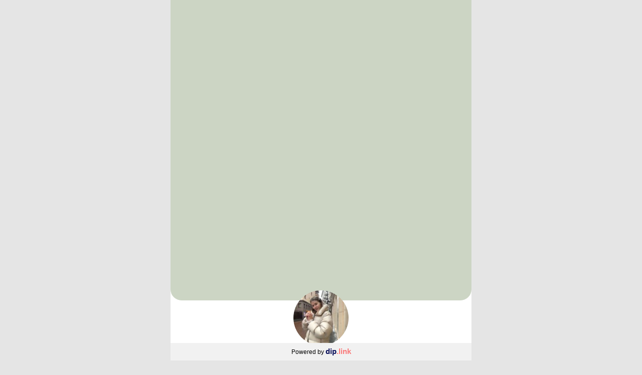

--- FILE ---
content_type: text/html; charset=utf-8
request_url: https://dip.link/panfil
body_size: 3186
content:



<!-- begin .page-->
<!DOCTYPE html>
<html class="ml-page" lang="ru">

<head>
    <meta charset="utf-8" />
    <meta name="viewport" content="width=device-width, initial-scale=1, maximum-scale=1, minimal-ui" />
    <meta http-equiv="X-UA-Compatible" content="IE=edge" />
    <meta name="imagetoolbar" content="no" />
    <meta name="msthemecompatible" content="no" />
    <meta name="cleartype" content="on" />
    <meta name="HandheldFriendly" content="True" />
    <meta name="format-detection" content="telephone=no" />
    <meta name="format-detection" content="address=no" />
    <meta name="google" value="notranslate" />
    <title>panfil_</title>
    <meta name="description" content="Наташа | Brandmaker" />
    <meta name="keywords" content="" />
    <meta property="og:image" content="/Content/Images/HeaderAvatar/900e9902ee184559a7714d70341c196a.jpg">
    <meta property="og:title" content="panfil_">
    <meta property="og:description" content="Наташа | Brandmaker">
    <link rel="canonical" href="https://dip.link/panfil">
    <link rel="amphtml" href="https://dip.link/panfil/amp">
    <link rel="stylesheet" href="/landings/components/swiper-5.3.1/css/swiper.min.css" media="none" onload="if(media!='all')media='all'" />
    <!--<link href="/landings/styles/grid.css" rel="stylesheet" />-->
    <link href="/landings/styles/app.css?v=3" rel="stylesheet" />
    <link href="/landings/styles/custom.css?v=7" rel="stylesheet" />
    <link rel="manifest" href="/Content/Manifests/panfil.json">
    <meta name="theme-color" content="#ffffff">
    <link rel="apple-touch-icon" href="/Content/Icons/panfil/android-icon-192x192.png">
    
</head>

<body class="ml-page__body ml-grid ml-grid_cols_12 " itemscope itemtype="https://schema.org/Person">
    <div class="ml-page__content">
            <div class="ml-layout  ml-page__layout" style="background-color:; background-image: url();
                background-repeat: no-repeat; background-attachment:scroll; background-size: cover; background-position-x: center; background-position-y:top">

                <div class="ml-layout__wrapper ml-page__wrapper">
                    
<div class="ml-layout__holder" style="min-height: ;">
    <div id="">
        <div class="ml-layout__intro" data-number="header">
            <div style=" background-color:#ccd5c4" data-background-color="#ccd5c4" class="ml-intro ml-intro_text-align_left ml-intro_valign_bottom ml-intro_size_xl header_background_preview_block">
                <div class="ml-intro__holder">
                    <div class="ml-intro__content">
                    </div>
                </div>
            </div>
        </div>
        <div data-number="header_text"></div>
        <div class="ml-layout__subject-snippet ml-layout__subject-snippet_shift-up_s" data-number="avatar">
            <div class="ml-subject-snippet header_avatar_position_preview_block ml-subject-snippet_type_center" data-avatar-position="center">
                <picture class="ml-subject-snippet__illustration header_avatar_image_preview_block" style="">
                    <img srcset="/Content/Images/HeaderAvatar/900e9902ee184559a7714d70341c196a.jpg" itemprop="image">
                </picture>
                <div class="ml-subject-snippet__content header_text_color_preview_block" data-color="" style="color:;">
                    <h1 class="ml-subject-snippet__name header_title_preview_block" itemprop="name">panfil_</h1>
                    <div class="ml-subject-snippet__description header_subtitle_preview_block" itemprop="description">Наташа | Brandmaker</div>
                </div>
            </div>
        </div>
            
<div class="block " data-type="link" data-number="3678" data-id="3678" data-animation-type="none" data-animation-speed="normal" data-text-align="left" data-icon-type="none">
    <div class="ml-layout__button">
        <a class="ml-button ml-button_width_full ml-button_arrow_right ml-animation ml-button_filled ml-button_round_full ml-animation_type_none ml-animation_speed_normal animation_preview_block url_preview_block shape_preview_block style_preview_block color_preview_block"
           data-shape="circle" data-style="filled" data-color="#af9d89" data-text-color="#ffffff"
           target="_blank" href="https://trends.rbc.ru/trends/innovation/5fcf732d9a7947662fbe13a0" style="color:#af9d89; background-color:#af9d89; border-color:#af9d89; text-align:left">
            <span class="ml-button__holder ml-button__holder-two-lines" style="color:#ffffff; fill:#ffffff">
                <span class="ml-button__illustration icon_preview_block" style="display:none"><svg class="ml-button__icon"><use xlink:href="/landings/images/icofont.svg#none"></use></svg></span>
                <span class="ml-button__content">
                    <span class="ml-button__text text_preview_block">Интервью в РБК</span>
                    <span class="ml-button__subtext subtext_preview_block"></span>
                </span>
            </span>
        </a>
    </div>
</div>
            
<div class="block " data-type="link" data-number="3679" data-id="3679" data-animation-type="none" data-animation-speed="normal" data-text-align="left" data-icon-type="none">
    <div class="ml-layout__button">
        <a class="ml-button ml-button_width_full ml-button_arrow_right ml-animation ml-button_filled ml-button_round_full ml-animation_type_none ml-animation_speed_normal animation_preview_block url_preview_block shape_preview_block style_preview_block color_preview_block"
           data-shape="circle" data-style="filled" data-color="#af9d89" data-text-color="#ffffff"
           target="_blank" href="https://forms.gle/vW1T8StAmbVSgYHc9" style="color:#af9d89; background-color:#af9d89; border-color:#af9d89; text-align:left">
            <span class="ml-button__holder ml-button__holder-two-lines" style="color:#ffffff; fill:#ffffff">
                <span class="ml-button__illustration icon_preview_block" style="display:none"><svg class="ml-button__icon"><use xlink:href="/landings/images/icofont.svg#none"></use></svg></span>
                <span class="ml-button__content">
                    <span class="ml-button__text text_preview_block">Запись на наставничество по созданию сильного бренда</span>
                    <span class="ml-button__subtext subtext_preview_block">Старт в конце января</span>
                </span>
            </span>
        </a>
    </div>
</div>
            
<div class="block " data-type="link" data-number="3674" data-id="3674" data-animation-type="none" data-animation-speed="normal" data-text-align="left" data-icon-type="none">
    <div class="ml-layout__button">
        <a class="ml-button ml-button_width_full ml-button_arrow_right ml-animation ml-button_filled ml-button_round_full ml-animation_type_none ml-animation_speed_normal animation_preview_block url_preview_block shape_preview_block style_preview_block color_preview_block"
           data-shape="circle" data-style="filled" data-color="#af9d89" data-text-color="#ffffff"
           target="_blank" href="https://t.me/oh_panfil" style="color:#af9d89; background-color:#af9d89; border-color:#af9d89; text-align:left">
            <span class="ml-button__holder ml-button__holder-two-lines" style="color:#ffffff; fill:#ffffff">
                <span class="ml-button__illustration icon_preview_block" style="display:none"><svg class="ml-button__icon"><use xlink:href="/landings/images/icofont.svg#none"></use></svg></span>
                <span class="ml-button__content">
                    <span class="ml-button__text text_preview_block">Мой телеграм-канал</span>
                    <span class="ml-button__subtext subtext_preview_block"></span>
                </span>
            </span>
        </a>
    </div>
</div>

    </div>
</div>
<!--noindex-->
<div data-nosnippet style="display:none" id="available_blocks">["calendar","contacts","countdown","donation","faq","gallery","header","link","message","separator","shop","social","text","video","information","map","address"]</div>
<!--/noindex-->
<meta name="isPreview" content="false" />

                </div>
                            <div class="ml-layout__footer">
                                <div class="ml-footer">
                                    <div class="ml-footer__copyright">
                                        Powered by <a href="https://dip.link/?utm_source=pages&utm_medium=panfil" class="ml-footer__site-name">
                                            <span class="ml-site-name ml-site-name_weight_bold">dip<span class="ml-site-name__mark">.link</span></span>
                                        </a>
                                    </div>
                                </div>
                            </div>


                <div class="ml-layout__custom-background ml-layout__custom-background_type_ripples">
                    <!-- begin .custom-background-->
                    <div class="custom-background custom-background_type_ripples">
                        <div class="ml-cb-circle ml-cb-xxlarge ml-cb-shade1"></div>
                        <div class="ml-cb-circle ml-cb-xlarge ml-cb-shade2"></div>
                        <div class="ml-cb-circle ml-cb-large ml-cb-shade3"></div>
                        <div class="ml-cb-circle ml-cb-mediun ml-cb-shade4"></div>
                        <div class="ml-cb-circle ml-cb-small ml-cb-shade5"></div>
                    </div><!-- end .custom-background-->
                </div>
                <div class="ml-layout__custom-background ml-layout__custom-background_type_lines">
                    <!-- begin .custom-background-->
                    <div class="custom-background custom-background_type_lines">
                        <div class="ml-cb-line"></div>
                        <div class="ml-cb-line"></div>
                        <div class="ml-cb-line"></div>
                    </div><!-- end .custom-background-->
                </div>
                <div class="ml-layout__custom-background ml-layout__custom-background_type_figures">
                    <!-- begin .custom-background-->
                    <div class="custom-background custom-background_type_figures">
                        <div class="ml-cb-figure ml-cb-small"></div>
                        <div class="ml-cb-figure"></div>
                        <div class="ml-cb-figure ml-cb-large"></div>
                        <div class="ml-cb-figure"></div>
                        <div class="ml-cb-figure ml-cb-medium"></div>
                        <div class="ml-cb-figure ml-cb-small"></div>
                        <div class="ml-cb-figure ml-cb-large"></div>
                        <div class="ml-cb-figure ml-cb-small"></div>
                        <div class="ml-cb-figure"></div>
                        <div class="ml-cb-figure ml-cb-medium"></div>
                        <div class="ml-cb-figure ml-cb-large"></div>
                        <div class="ml-cb-figure ml-cb-medium"></div>
                    </div><!-- end .custom-background-->
                </div>
                <div class="ml-layout__custom-background ml-layout__custom-background_type_rotation">
                    <!-- begin .custom-background-->
                    <div class="custom-background custom-background_type_rotation">
                        <div class="ml-cb-figure"></div>
                        <div class="ml-cb-figure"></div>
                        <div class="ml-cb-figure"></div>
                    </div><!-- end .custom-background-->
                </div>
                <div class="ml-layout__custom-background ml-layout__custom-background_type_squares">
                    <!-- begin .custom-background-->
                    <div class="custom-background custom-background_type_squares">
                        <div class="ml-cb-square"></div>
                        <div class="ml-cb-square"></div>
                        <div class="ml-cb-square"></div>
                        <div class="ml-cb-square"></div>
                        <div class="ml-cb-square"></div>
                        <div class="ml-cb-square"></div>
                    </div><!-- end .custom-background-->
                </div>
            </div>
    </div>
    <!--noindex-->
    <div data-nosnippet style="display:none">
            <div id="catalog_categories">null</div>
            <div id="catalog_modifications">null</div>
            <div id="catalog_products">null</div>
            <div id="landing_alias">panfil</div>
            <div id="landing_id">886</div>
    </div>
    <!--/noindex-->
    <script src="/landings/components/jquery-3.4.1/jquery.min.js"></script>
    <script src="/landings/components/jquery-validation-1.19.1/jquery.validate.min.js"></script>
    <script src="/landings/components/inputmask-5.0.3/jquery.inputmask.min.js"></script>
    <script src="/landings/components/swiper-5.3.1/js/swiper.min.js"></script>
    <script src="/landings/scripts/svg4everybody.js"></script>

    <script src="/scripts/Globalization.js?v=2"></script>
    <script src="/landings/scripts/helpers.js?v=2"></script>
    <script src="/landings/scripts/common.js?v=3"></script>
    <script src="/landings/scripts/custom.js?v=3"></script>
    <script src="/landings/scripts/shop.js?v=1"></script>
    <script src="/landings/scripts/validate.js?v=1"></script>
    <script src="/landings/scripts/statistics.js?v=1"></script>

    <noscript><div><img src="https://mc.yandex.ru/watch/67553797" style="position:absolute; left:-9999px;" alt="" /></div></noscript>

    <script>

        $(document).ready(function () {
            setTimeout(function () {
                var body = document.getElementsByTagName('body')[0];
                var script = document.createElement('script');
                script.type = 'text/javascript';
                script.text = '(function (m, e, t, r, i, k, a) { m[i] = m[i] || function () { (m[i].a = m[i].a || []).push(arguments) }; m[i].l = 1 * new Date(); k = e.createElement(t), a = e.getElementsByTagName(t)[0], k.async = 1, k.src = r, a.parentNode.insertBefore(k, a) })(window, document, "script", "https://mc.yandex.ru/metrika/tag.js", "ym"); ym(67553797, "init", { clickmap: true, trackLinks: true, accurateTrackBounce: true, webvisor: true });';
                body.appendChild(script);
            }, 5000);

            setTimeout(function () {
                var scripts = $("script[data-src]");
                for (var i = 0; i < scripts.length; i++) {
                    var element = $(scripts[i]);
                    element.attr("src", element.attr("data-src"));
                    element.removeAttr("data-src");
                }
            }, 2000);
        });
    </script>

    
<script defer src="https://static.cloudflareinsights.com/beacon.min.js/vcd15cbe7772f49c399c6a5babf22c1241717689176015" integrity="sha512-ZpsOmlRQV6y907TI0dKBHq9Md29nnaEIPlkf84rnaERnq6zvWvPUqr2ft8M1aS28oN72PdrCzSjY4U6VaAw1EQ==" data-cf-beacon='{"version":"2024.11.0","token":"7560576cf6514a7f98dcabd61ff61224","r":1,"server_timing":{"name":{"cfCacheStatus":true,"cfEdge":true,"cfExtPri":true,"cfL4":true,"cfOrigin":true,"cfSpeedBrain":true},"location_startswith":null}}' crossorigin="anonymous"></script>
</body>

</html><!-- end .page-->

--- FILE ---
content_type: application/javascript
request_url: https://dip.link/landings/scripts/shop.js?v=1
body_size: 1024
content:
var categories = [];
var products = [];
var modifications = [];

(function ($) {
    $(function () {
        'use strict';

        var Product = function (id, categoryId, title, description, price, discountPrice, published, currency, images, properties, paymentMethod, modificationIds) {
            this.id = id;
            this.categoryId = categoryId;
            this.title = title;
            this.description = description;
            this.price = price;
            this.discountPrice = discountPrice;
            this.published = published;
            this.images = images;
            this.currency = currency;
            this.properties = properties;
            this.paymentMethod = paymentMethod;
            this.modificationIds = modificationIds;

            var separateThousands = function (input) {
                var parts = input.toString().split(".");
                parts[0] = parts[0].replace(/\B(?=(\d{3})+(?!\d))/g, " ");
                return parts.join(".");
            };

            this.getDiscountPrice = function () {
                if (this.currency == "RUB") {
                    return separateThousands(this.discountPrice) + "₽";
                }
                if (this.currency == "USD") {
                    return "$" + separateThousands(this.discountPrice);
                }
                if (this.currency == "EUR") {
                    return "€" + separateThousands(this.discountPrice);
                }
                if (this.currency == "BYN") {
                    return separateThousands(this.discountPrice) + "р.";
                }
                if (this.currency == "UAH") {
                    return separateThousands(this.discountPrice) + "₴";
                }
                if (this.currency == "KZT") {
                    return separateThousands(this.discountPrice) + "₸";
                }
            };
            this.getPrice = function () {
                if (this.currency == "RUB") {
                    return separateThousands(this.price) + "₽";
                }
                if (this.currency == "USD") {
                    return "$" + separateThousands(this.price);
                }
                if (this.currency == "EUR") {
                    return "€" + separateThousands(this.price);
                }
                if (this.currency == "BYN") {
                    return separateThousands(this.price) + "р.";
                }
                if (this.currency == "UAH") {
                    return separateThousands(this.price) + "₴";
                }
                if (this.currency == "KZT") {
                    return separateThousands(this.price) + "₸";
                }
            }
        };

        var Category = function (id, title, published) {
            this.published = published;
            this.title = title;
            this.id = id;
        };

        var Modification = function (id, title) {
            this.title = title;
            this.id = id;
        };

        $(document).ready(function () {
            var categoriesParsed = JSON.parse($("#catalog_categories").html());
            var modificationsParsed = JSON.parse($("#catalog_modifications").html());
            var productsParsed = JSON.parse($("#catalog_products").html());
            for (var i = 0; i < productsParsed.length; i++) {
                var product = new Product(
                    productsParsed[i].id,
                    productsParsed[i].categoryId,
                    productsParsed[i].title,
                    productsParsed[i].description,
                    productsParsed[i].price,
                    productsParsed[i].discountPrice,
                    productsParsed[i].published,
                    productsParsed[i].currency,
                    productsParsed[i].images,
                    productsParsed[i].properties,
                    productsParsed[i].paymentMethod,
                    productsParsed[i].modificationIds
                );
                products.push(product);
            }
            for (var i = 0; i < categoriesParsed.length; i++) {
                var category = new Category(
                    categoriesParsed[i].id,
                    categoriesParsed[i].title,
                    categoriesParsed[i].published
                );
                categories.push(category);
            }
            for (var i = 0; i < modificationsParsed.length; i++) {
                var modification = new Modification(
                    modificationsParsed[i].id,
                    modificationsParsed[i].title
                );
                modifications.push(modification);
            }
            var shopBlocks = $(".block[data-type=shop]");
            shopBlocks.each(function (_, item) {
                UpdateShopBlock($(item), products, categories);
            });

            setTimeout(function () {
                var productMatch = document.location.pathname.match(/\/products\/(.*)/i);
                if (productMatch) {
                    var id = productMatch[productMatch.length - 1];

                    for (var i = 0; i < products.length; i++) {
                        var product = products[i];
                        if (product.id == id) {
                            OpenProductModal(shopBlocks.eq(0), product);
                            break;
                        }
                    }
                }
            }, 1000);
        });

        $(document).on("click", ".block[data-type='shop'] .product", function (e) {
            e.preventDefault();
            var productId = $(this).attr("data-id");
            window.history.pushState("", document.title, (document.location.pathname + "/products/" + productId).replace("//","/"));
            return false;
        });

        $(document).on("click", ".block[data-type='shop'] .product_close", function (e) {
            e.preventDefault();
            var url = document.location.pathname.replace(/\/products\/(.*)/i, "");
            if (url.length == 0)
                url = "/";
            window.history.pushState("", document.title, url);
            return false;
        });
    });
})(jQuery);

--- FILE ---
content_type: application/javascript
request_url: https://dip.link/landings/scripts/common.js?v=3
body_size: 4960
content:
"use strict";

(function ($) {
  $(function () {
    if (!String.prototype.startsWith) {
      String.prototype.startsWith = function (searchString, position) {
        position = position || 0;
        return this.indexOf(searchString, position) === position;
      };
    }

    console.log('common.js is ready');

    (function accordion() {
      // eslint-disable-next-line no-unused-vars
      function setHeight(byResize) {
        var $activeHeader = $('.ml-accordion__header').not('.ml-accordion__header_state_close');
        var $activeContent = $('.ml-accordion__content').not('.ml-accordion__content_state_hide');
        $('.ml-accordion__header').removeClass('ml-accordion__header_state_close');
        $('.ml-accordion__content').removeClass('ml-accordion__content_state_hide').css('max-height', 'none');
          $('.ml-accordion .ml-accordion__content').each(function (_, item) {
              $(item).css('max-height', $(item).outerHeight()).addClass('ml-accordion__content_state_hide');
          });
          $('.ml-accordion__header').addClass('ml-accordion__header_state_close');

        if (byResize) {
          console.log([$activeHeader, $activeContent]);
          $activeHeader.removeClass('ml-accordion__header_state_close');
          $activeContent.removeClass('ml-accordion__content_state_hide');
        }
      }

      setHeight();
      $(window).resize(function () {
        setHeight(true);
      });
      $('body').on('click', '.ml-accordion__header', function () {
        var $content = $(this).closest('.ml-accordion__item').find('.ml-accordion__content');

        if ($(this).hasClass('ml-accordion__header_state_close')) {
          $content.removeClass('ml-accordion__content_state_hide');
          $(this).removeClass('ml-accordion__header_state_close');
        } else {
          $content.addClass('ml-accordion__content_state_hide');
          $(this).addClass('ml-accordion__header_state_close');
        }

        return false;
      });
    })();

      (function attributesSelect() {
          function closeIfClickedOutside(e) {
              var $openedItems = $('.ml-attributes-select_state_open'),
                  target = e.target;

              if (!$.contains($openedItems[0], target)) {
                  $openedItems.removeClass('ml-attributes-select_state_open');
                  $('body').off('click', closeIfClickedOutside);
              }
          }

          $(document).on("click", ".ml-attributes-select__trigger", function () {
              var $container = $(this).closest('.ml-attributes-select');
              $container.toggleClass('ml-attributes-select_state_open');

              if ($container.hasClass('ml-attributes-select_state_open')) {
                  $('body').on('click', closeIfClickedOutside);
              } else {
                  $('body').off('click', closeIfClickedOutside);
              }

              return false;
          });
          $(document).on("change", ".ml-attributes-select__input", function () {
              if (this.checked) {
                  var $container = $(this).closest('.ml-attributes-select'),
                      $trigger = $container.find('.ml-attributes-select__trigger');
                  $trigger.text(this.nextSibling.innerText);
                  $container.removeClass('ml-attributes-select_state_open');
                  $('body').off('click', closeIfClickedOutside);
              }
          });
      })();

      (function calendar() {
          function closeIfClickedOutside(e) {
              var $openedItems = $('.' + calendarItemClass + '_state_highlighted, .' + listItemClass + '_state_highlighted'),
                  target = e.target;

              if (!$.contains($openedItems[0], target)) {
                  $openedItems.removeClass(calendarItemClass + '_state_highlighted ' + listItemClass + '_state_highlighted');
                  $openedItems.removeAttr('style');
                  $('body').off('click', closeIfClickedOutside);
              }
          }

          function parseGroup(group) {
              group = "" + group;
              var index = arguments.length > 1 && arguments[1] !== undefined ? arguments[1] : 0;
              if (!group) return group;
              group = group.split('|');
              return group[index];
          }


          var groupDataAttr = 'data-calendar-group',
              groupDataName = 'calendarGroup',
              //colorDataName = 'calendarColor',
              itemSelector = "[".concat(groupDataAttr, "]"),
              calendarItemClass = 'ml-calendar-table__event',
              listItemClass = 'mi-event-list__item';
          $(document).on('click', itemSelector, function () {
              var group = parseGroup($(this).data(groupDataName)),
                  $items = $(itemSelector).filter(function () {
                      if (!$(this).data(groupDataName))
                          return false;
                      return ("" + $(this).data(groupDataName)).match(group);
                  }),
                  $nums = $items.filter('.' + calendarItemClass),
                  $events = $items.filter('.' + listItemClass);
                  /*$firstNum = $nums.eq(0);
                  var colorIndex = $firstNum.data(groupDataName).split('|').indexOf(group),
                  color = parseGroup($firstNum.data(colorDataName), colorIndex);
              console.log([group, $items, color, colorIndex]);*/
              var color = "#" + Math.floor(Math.random() * 16777215).toString(16);
              $nums.addClass(calendarItemClass + '_state_highlighted');
              $events.addClass(listItemClass + '_state_highlighted');

              if (color) {
                  var lightColor = false;

                  if (color[0] === '#') {
                      lightColor = color + '30';
                  } else {
                      lightColor = color.replace(')', ', 0.19)').replace('rgb', 'rgba');
                  }

                  $nums.css({
                      backgroundColor: color
                  });
                  $events.css({
                      backgroundColor: lightColor,
                      borderColor: color
                  });
              }

              $('body').on('click', closeIfClickedOutside);
              return false;
          });
      })();


      (function calendarTable() {
          var swipers = $('.ml-layout__holder .js-ml-calendar-carousel');
          for (var i = 0; i < swipers.length; i++) {
              var element = swipers.eq(i);
              var items = element.closest('.block').find(".event_item");
              var now = new Date();
              for (var j = 0; j < items.length; j++) {
                  var item = items.eq(j);
                  var endDate = Date.parse(item.attr("data-end-date-time"));
                  if (endDate < now) {
                      item.remove();
                  }
              }

              initializeCalendar(element);
          }

          $(document).on("click", ".js-ml-calendar-prev, .js-ml-calendar-next", function () {
              var $container = $(this).closest('.ml-calendar'),
                  $target = $container.find('.swiper-container');

              if ($(this).hasClass('js-ml-calendar-prev')) {
                  $target[0].swiper.slidePrev();
              } else {
                  $target[0].swiper.slideNext();
              }

              return false;
          });
      })();

    (function carousel() {
      // eslint-disable-next-line no-unused-vars
        var swipers = $(".js-ml-default-carousel");
        for (var i = 0; i < swipers.length; i++) {
            var element = swipers.eq(i);
            if (element.find(".swiper-slide").length > 1) {
                var mySwiper = new Swiper(element, {
                    speed: 700,
                    loop: false,
                    slidesPerView: 1.2,
                    slidesPerGroup: 1,
                    freeMode: true,
                    freeModeMomentumRatio: .5,
                    spaceBetween: 10,
                    freeModeMomentumBounce: false,
                    touchReleaseOnEdges: true,
                    scrollbar: {
                        el: element.parent().find('.swiper-scrollbar'),
                        draggable: true,
                        snapOnRelease: false,
                        dragSize: 50,
                        dragClass: 'ml-carousel__dragger'
                    }
                });
            }
            else {
                element.parent().find(".ml-carousel__arrow").hide();
                element.parent().find(".ml-carousel__navigation").hide();
            }
        }
    })();

      (function countdown() {
          // eslint-disable-next-line no-unused-vars
          var $timers = $('.ml-countdown');

          function pad(num, places) {
              var zero = places - num.toString().length + 1;
              return Array(+(zero > 0 && zero)).join("0") + num;
          }

          function updateData($elm, params) {
              if (typeof $elm !== 'undefined') {
                  $elm.find('.ml-countdown__days').text(pad(params.days, 2));
                  $elm.find('.ml-countdown__hours').text(pad(params.hours, 2));
                  $elm.find('.ml-countdown__minutes').text(pad(params.minutes, 2));
                  $elm.find('.ml-countdown__seconds').text(pad(params.seconds, 2));
              }
          }

          $timers.each(function () {
              var $timer = $(this),
                  targetDate = $(this).data('targetDate');

              targetDate = targetDate.replace(" ", "T");

              if (targetDate) {
                  var countDownDate = new Date(targetDate).getTime(),
                      x = setInterval(function () {
                          var now = new Date().getTime(),
                              distance = countDownDate - now;
                          var timerParams = {
                              days: Math.floor(distance / (1000 * 60 * 60 * 24)),
                              hours: Math.floor(distance % (1000 * 60 * 60 * 24) / (1000 * 60 * 60)),
                              minutes: Math.floor(distance % (1000 * 60 * 60) / (1000 * 60)),
                              seconds: Math.floor(distance % (1000 * 60) / 1000)
                          };
                          if (timerParams.seconds >= 0) updateData($timer, timerParams);

                          if (distance < 0) {
                              clearInterval(x);
                              if ($("meta[name=isPreview]").attr("content") != "true") {
                                  $timer.hide();
                              }
                          }
                          else {
                              $timer.show();
                          }
                      }, 1000);
              }
          });
      })();

    
      (function contactsForm() {
          var validate = function (block) {

              if (block[0].hasAttribute("data-no-validate-on-submit"))
                  return true;

              var checkFlatpickr = function (inputBlock) {
                  if (inputBlock.flatpickr !== typeof undefined && inputBlock[0].hasAttribute("required") && inputBlock.val().length == 0)
                      return false;
                  return true;
              };
              var valid = true;

              var inputs = block.find("input, textarea");
              for (var i = 0; i < inputs.length; i++) {
                  var input = inputs.eq(i);

                  if (!input[0].checkValidity() || !checkFlatpickr(input)) {
                      input.closest(".ml-form__line").addClass("ml-form__line_state_error");
                      valid = false;
                  }
                  else {
                      input.closest(".ml-form__line").removeClass("ml-form__line_state_error");
                  }
              }
              return valid;
          };


          $(".contacts_form button[type=button]").click(function () {
              var form = $(this).closest("form");
              if (validate(form)) {
                  var fd = new FormData(form[0]);
                  $.ajax({
                      url: "https://dip.link/System/AddContact",
                      data: fd,
                      contentType: false,
                      processData: false,
                      type: "POST",
                      success: function (data) {
                          if (data.success) {
                              if (data.data.redirectUrl && data.data.redirectUrl.length > 0)
                                  window.open(data.data.redirectUrl, "_blank");
                              else
                                  alert(Globalization().Landings.ThankYouWeWillContactYouShortly);
                          } else {
                              alert(Globalization().Landings.AnErrorHasOccurred);
                          }
                      },
                      error: function () {
                          alert(Globalization().Landings.AnErrorHasOccurred);
                      }
                  });
              }
          });
      })();


      (function information() {
          $(document).on("click", ".block[data-type=\"information\"] .link_element", function () {
              var link = $(this);
              if (link.attr("data-link-type") == "external") {
                  return true;
              } else {
                  var preview = link.closest(".block").find(".information_page_view");
                  preview.show();
                  preview.attr("data-prev-scroll-position", window.scrollY);
                  let holder = preview.closest(".ml-layout");
                  let previewHeight = preview.height();
                  holder.css("height", previewHeight);
                  holder.css("overflow", "hidden");
                  let holderOffset = holder.offset();
                  let previewOffset = preview.offset();
                  let newPreviewOffset = { top: holderOffset.top - previewOffset.top - 1, left: holderOffset.left - previewOffset.left - 15 };
                  preview.css(newPreviewOffset);
                  window.scrollTo(0, 0);
                  return false;
              }
          }); 

          $(document).on("click", ".block[data-type=\"information\"] .information_close", function () {
              var button = $(this);
              var preview = button.closest(".information_page_view");
              var newPreviewOffset = { top: 0, left: -15 };
              let holder = preview.closest(".ml-layout");
              preview.css(newPreviewOffset);
              preview.hide();
              holder.css("height", "");
              holder.css("overflow", "");
              window.scrollTo(0, preview.attr("data-prev-scroll-position"));
              return false;
          });

      })();


      (function inputMask() {
          var maskedInputs = $("input.masked");
          maskedInputs.each(function (_, item) {
              var mask = $(item).attr("data-mask");
              $(item).inputmask(mask);
          });
      })();

      (function closeAds() {
          $(".ads_close").click(function () {
              $(this).closest(".ads_container").hide();
          });
      })();

  });
})(jQuery);

var loadFirstCalendarBlocks = function (swiper) {
    var eventBlocks = swiper.$el.closest('.block').find(".event_item_container .event_item");
    var events = [];
    for (var i = 0; i < eventBlocks.length; i++) {
        var eventBlock = eventBlocks.eq(i);
        var startDateTime = eventBlock.attr("data-start-date-time");
        var endDateTime = eventBlock.attr("data-end-date-time");
        var groupTag = eventBlock.attr("data-calendar-group");
        events.push({ startDateTime: startDateTime, endDateTime: endDateTime, groupTag: groupTag });
    }


    var loadNextSlide = function () {
        $.ajax({
            url: "/System/GetCalendarMonth",
            type: "POST",
            data: { events: events, requiredMonth: "next" },
            success: function (data) {
                swiper.appendSlide(data);
            },
            error: function () {

            }
        });
    };

    var loadPreviousSlide = function () {
        $.ajax({
            url: "/System/GetCalendarMonth",
            type: "POST",
            data: { events: events, requiredMonth: "previous" },
            success: function (data) {
                swiper.prependSlide(data);
                loadNextSlide();
            },
            error: function () {

            }
        });
    };

    $.ajax({
        url: "/System/GetCalendarMonth",
        type: "POST",
        data: { events: events, requiredMonth: "current" },
        success: function (data) {
            swiper.appendSlide(data);
            loadPreviousSlide();
        },
        error: function () {

        }
    });
}

var removeCalendarBlocks = function (swiper) {
    swiper.removeAllSlides();
}

var initializeCalendar = function (element) {

    if (element[0].swiper)
        return;

    var mySwiper = new Swiper(element, {
        speed: 50,
        loop: false,
        slidesPerView: 1,
        slidesPerGroup: 1,
        shortSwipes: false,
        longSwipesRatio: .25,
        longSwipesMs: 50,
        on: {
            init: function init() {
                var curIndex = this.el.curIndex;
                this.slideTo(curIndex);
            },
            slideChange: function slideChange() {
                var currentSlide = $(this.slides[this.activeIndex]);
                var title = currentSlide.attr("data-calendar-title");
                this.$el.closest('.ml-calendar').find('.ml-calendar__title').text(title);

            },

            reachBeginning: function reachBeginning() {
                var swiper = this;
                if (swiper.slides.length <3)
                    return;
                var currentSlide = $(swiper.slides[0]);
                var currentMonth = currentSlide.attr("data-current-month");
                var requiredMonth = "previous";
                var eventBlocks = this.$el.closest('.block').find(".event_item_container .event_item");
                var events = [];
                for (var i = 0; i < eventBlocks.length; i++) {
                    var eventBlock = eventBlocks.eq(i);
                    var startDateTime = eventBlock.attr("data-start-date-time");
                    var endDateTime = eventBlock.attr("data-end-date-time");
                    var groupTag = eventBlock.attr("data-calendar-group");
                    events.push({ startDateTime: startDateTime, endDateTime: endDateTime, groupTag: groupTag });
                }

                $.ajax({
                    url: "/System/GetCalendarMonth",
                    type: "POST",
                    data: { events: events, currentMonth: currentMonth, requiredMonth: requiredMonth },
                    success: function (data) {
                        swiper.prependSlide(data);
                    },
                    error: function () {

                    }
                });
            },
            reachEnd: function reachEnd() {
                var swiper = this;
                if (swiper.slides.length < 3)
                    return;
                var currentSlide = $(swiper.slides[swiper.slides.length-1]);
                var currentMonth = currentSlide.attr("data-current-month");
                var requiredMonth = "next";
                var eventBlocks = this.$el.closest('.block').find(".event_item_container .event_item");
                var events = [];
                for (var i = 0; i < eventBlocks.length; i++) {
                    var eventBlock = eventBlocks.eq(i);
                    var startDateTime = eventBlock.attr("data-start-date-time");
                    var endDateTime = eventBlock.attr("data-end-date-time");
                    var groupTag = eventBlock.attr("data-calendar-group");
                    events.push({ startDateTime: startDateTime, endDateTime: endDateTime, groupTag: groupTag });
                }

                $.ajax({
                    url: "/System/GetCalendarMonth",
                    type: "POST",
                    data: { events: events, currentMonth: currentMonth, requiredMonth: requiredMonth },
                    success: function (data) {
                        swiper.appendSlide(data);
                    },
                    error: function () {

                    }
                });
            }
        }
    });

    loadFirstCalendarBlocks(mySwiper);
}

--- FILE ---
content_type: application/javascript
request_url: https://dip.link/landings/scripts/svg4everybody.js
body_size: 389
content:
!function(a,b){"function"==typeof define&&define.amd?define([],function(){return a.svg4everybody=b()}):"object"==typeof exports?module.exports=b():a.svg4everybody=b()}(this,function(){/*! svg4everybody v2.0.0 | github.com/jonathantneal/svg4everybody */
function a(a,b){if(b){var c=!a.getAttribute("viewBox")&&b.getAttribute("viewBox"),d=document.createDocumentFragment(),e=b.cloneNode(!0);for(c&&a.setAttribute("viewBox",c);e.childNodes.length;)d.appendChild(e.firstChild);a.appendChild(d)}}function b(b){b.onreadystatechange=function(){if(4===b.readyState){var c=document.createElement("x");c.innerHTML=b.responseText,b.s.splice(0).map(function(b){a(b[0],c.querySelector("#"+b[1].replace(/(\W)/g,"\\$1")))})}},b.onreadystatechange()}function c(c){function d(){for(var c;c=e[0];){var j=c.parentNode;if(j&&/svg/i.test(j.nodeName)){var k=c.getAttribute("xlink:href");if(f&&(!g||g(k,j,c))){var l=k.split("#"),m=l[0],n=l[1];if(j.removeChild(c),m.length){var o=i[m]=i[m]||new XMLHttpRequest;o.s||(o.s=[],o.open("GET",m),o.send()),o.s.push([j,n]),b(o)}else a(j,document.getElementById(n))}}}h(d,17)}c=c||{};var e=document.getElementsByTagName("use"),f="shim"in c?c.shim:/\bEdge\/12\b|\bTrident\/[567]\b|\bVersion\/7.0 Safari\b/.test(navigator.userAgent)||(navigator.userAgent.match(/AppleWebKit\/(\d+)/)||[])[1]<537,g=c.validate,h=window.requestAnimationFrame||setTimeout,i={};f&&d()}return c});
svg4everybody()
